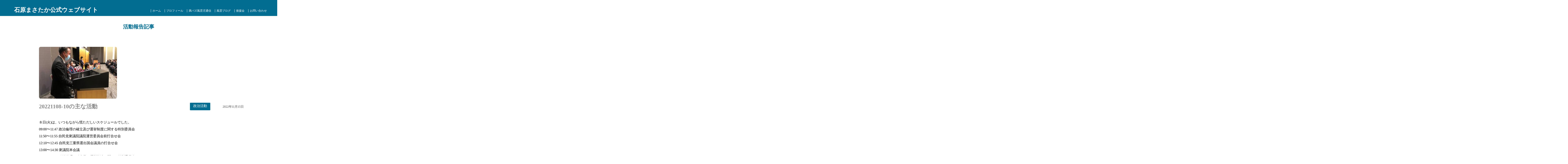

--- FILE ---
content_type: text/html; charset=UTF-8
request_url: https://fu-un.org/activity/20221115-3/
body_size: 9307
content:
<!DOCTYPE html>
<html lang="ja">
<head>
	<meta charset="utf-8">
	<meta name="viewport" content="width=device-width">
	<meta name="description" content="石原まさたか（三重県菰野町出身）公式ウェブサイト。活動スケジュール/活動報告/個人ブログまで、石原の情報発信のハブコンテンツ。" />
	<link rel="stylesheet" type="text/css" href="https://fu-un.org/wp-content/themes/Sumatora_basic-fromTigris-inc/style.css">
	<link href="https://use.fontawesome.com/releases/v5.6.1/css/all.css" rel="stylesheet">
	<title>石原まさたか公式ホームページ</title>
	<!-- Global site tag (gtag.js) - Google Analytics -->
<script async src="https://www.googletagmanager.com/gtag/js?id=UA-126393153-2"></script>
<script>
  window.dataLayer = window.dataLayer || [];
  function gtag(){dataLayer.push(arguments);}
  gtag('js', new Date());

  gtag('config', 'UA-126393153-2');
</script>

<meta name='robots' content='max-image-preview:large' />
	<style>img:is([sizes="auto" i], [sizes^="auto," i]) { contain-intrinsic-size: 3000px 1500px }</style>
	<link rel='dns-prefetch' href='//www.google.com' />
<script type="text/javascript">
/* <![CDATA[ */
window._wpemojiSettings = {"baseUrl":"https:\/\/s.w.org\/images\/core\/emoji\/16.0.1\/72x72\/","ext":".png","svgUrl":"https:\/\/s.w.org\/images\/core\/emoji\/16.0.1\/svg\/","svgExt":".svg","source":{"concatemoji":"https:\/\/fu-un.org\/wp-includes\/js\/wp-emoji-release.min.js?ver=6.8.3"}};
/*! This file is auto-generated */
!function(s,n){var o,i,e;function c(e){try{var t={supportTests:e,timestamp:(new Date).valueOf()};sessionStorage.setItem(o,JSON.stringify(t))}catch(e){}}function p(e,t,n){e.clearRect(0,0,e.canvas.width,e.canvas.height),e.fillText(t,0,0);var t=new Uint32Array(e.getImageData(0,0,e.canvas.width,e.canvas.height).data),a=(e.clearRect(0,0,e.canvas.width,e.canvas.height),e.fillText(n,0,0),new Uint32Array(e.getImageData(0,0,e.canvas.width,e.canvas.height).data));return t.every(function(e,t){return e===a[t]})}function u(e,t){e.clearRect(0,0,e.canvas.width,e.canvas.height),e.fillText(t,0,0);for(var n=e.getImageData(16,16,1,1),a=0;a<n.data.length;a++)if(0!==n.data[a])return!1;return!0}function f(e,t,n,a){switch(t){case"flag":return n(e,"\ud83c\udff3\ufe0f\u200d\u26a7\ufe0f","\ud83c\udff3\ufe0f\u200b\u26a7\ufe0f")?!1:!n(e,"\ud83c\udde8\ud83c\uddf6","\ud83c\udde8\u200b\ud83c\uddf6")&&!n(e,"\ud83c\udff4\udb40\udc67\udb40\udc62\udb40\udc65\udb40\udc6e\udb40\udc67\udb40\udc7f","\ud83c\udff4\u200b\udb40\udc67\u200b\udb40\udc62\u200b\udb40\udc65\u200b\udb40\udc6e\u200b\udb40\udc67\u200b\udb40\udc7f");case"emoji":return!a(e,"\ud83e\udedf")}return!1}function g(e,t,n,a){var r="undefined"!=typeof WorkerGlobalScope&&self instanceof WorkerGlobalScope?new OffscreenCanvas(300,150):s.createElement("canvas"),o=r.getContext("2d",{willReadFrequently:!0}),i=(o.textBaseline="top",o.font="600 32px Arial",{});return e.forEach(function(e){i[e]=t(o,e,n,a)}),i}function t(e){var t=s.createElement("script");t.src=e,t.defer=!0,s.head.appendChild(t)}"undefined"!=typeof Promise&&(o="wpEmojiSettingsSupports",i=["flag","emoji"],n.supports={everything:!0,everythingExceptFlag:!0},e=new Promise(function(e){s.addEventListener("DOMContentLoaded",e,{once:!0})}),new Promise(function(t){var n=function(){try{var e=JSON.parse(sessionStorage.getItem(o));if("object"==typeof e&&"number"==typeof e.timestamp&&(new Date).valueOf()<e.timestamp+604800&&"object"==typeof e.supportTests)return e.supportTests}catch(e){}return null}();if(!n){if("undefined"!=typeof Worker&&"undefined"!=typeof OffscreenCanvas&&"undefined"!=typeof URL&&URL.createObjectURL&&"undefined"!=typeof Blob)try{var e="postMessage("+g.toString()+"("+[JSON.stringify(i),f.toString(),p.toString(),u.toString()].join(",")+"));",a=new Blob([e],{type:"text/javascript"}),r=new Worker(URL.createObjectURL(a),{name:"wpTestEmojiSupports"});return void(r.onmessage=function(e){c(n=e.data),r.terminate(),t(n)})}catch(e){}c(n=g(i,f,p,u))}t(n)}).then(function(e){for(var t in e)n.supports[t]=e[t],n.supports.everything=n.supports.everything&&n.supports[t],"flag"!==t&&(n.supports.everythingExceptFlag=n.supports.everythingExceptFlag&&n.supports[t]);n.supports.everythingExceptFlag=n.supports.everythingExceptFlag&&!n.supports.flag,n.DOMReady=!1,n.readyCallback=function(){n.DOMReady=!0}}).then(function(){return e}).then(function(){var e;n.supports.everything||(n.readyCallback(),(e=n.source||{}).concatemoji?t(e.concatemoji):e.wpemoji&&e.twemoji&&(t(e.twemoji),t(e.wpemoji)))}))}((window,document),window._wpemojiSettings);
/* ]]> */
</script>
<style id='wp-emoji-styles-inline-css' type='text/css'>

	img.wp-smiley, img.emoji {
		display: inline !important;
		border: none !important;
		box-shadow: none !important;
		height: 1em !important;
		width: 1em !important;
		margin: 0 0.07em !important;
		vertical-align: -0.1em !important;
		background: none !important;
		padding: 0 !important;
	}
</style>
<link rel='stylesheet' id='wp-block-library-css' href='https://fu-un.org/wp-includes/css/dist/block-library/style.min.css?ver=6.8.3' type='text/css' media='all' />
<style id='classic-theme-styles-inline-css' type='text/css'>
/*! This file is auto-generated */
.wp-block-button__link{color:#fff;background-color:#32373c;border-radius:9999px;box-shadow:none;text-decoration:none;padding:calc(.667em + 2px) calc(1.333em + 2px);font-size:1.125em}.wp-block-file__button{background:#32373c;color:#fff;text-decoration:none}
</style>
<style id='global-styles-inline-css' type='text/css'>
:root{--wp--preset--aspect-ratio--square: 1;--wp--preset--aspect-ratio--4-3: 4/3;--wp--preset--aspect-ratio--3-4: 3/4;--wp--preset--aspect-ratio--3-2: 3/2;--wp--preset--aspect-ratio--2-3: 2/3;--wp--preset--aspect-ratio--16-9: 16/9;--wp--preset--aspect-ratio--9-16: 9/16;--wp--preset--color--black: #000000;--wp--preset--color--cyan-bluish-gray: #abb8c3;--wp--preset--color--white: #ffffff;--wp--preset--color--pale-pink: #f78da7;--wp--preset--color--vivid-red: #cf2e2e;--wp--preset--color--luminous-vivid-orange: #ff6900;--wp--preset--color--luminous-vivid-amber: #fcb900;--wp--preset--color--light-green-cyan: #7bdcb5;--wp--preset--color--vivid-green-cyan: #00d084;--wp--preset--color--pale-cyan-blue: #8ed1fc;--wp--preset--color--vivid-cyan-blue: #0693e3;--wp--preset--color--vivid-purple: #9b51e0;--wp--preset--gradient--vivid-cyan-blue-to-vivid-purple: linear-gradient(135deg,rgba(6,147,227,1) 0%,rgb(155,81,224) 100%);--wp--preset--gradient--light-green-cyan-to-vivid-green-cyan: linear-gradient(135deg,rgb(122,220,180) 0%,rgb(0,208,130) 100%);--wp--preset--gradient--luminous-vivid-amber-to-luminous-vivid-orange: linear-gradient(135deg,rgba(252,185,0,1) 0%,rgba(255,105,0,1) 100%);--wp--preset--gradient--luminous-vivid-orange-to-vivid-red: linear-gradient(135deg,rgba(255,105,0,1) 0%,rgb(207,46,46) 100%);--wp--preset--gradient--very-light-gray-to-cyan-bluish-gray: linear-gradient(135deg,rgb(238,238,238) 0%,rgb(169,184,195) 100%);--wp--preset--gradient--cool-to-warm-spectrum: linear-gradient(135deg,rgb(74,234,220) 0%,rgb(151,120,209) 20%,rgb(207,42,186) 40%,rgb(238,44,130) 60%,rgb(251,105,98) 80%,rgb(254,248,76) 100%);--wp--preset--gradient--blush-light-purple: linear-gradient(135deg,rgb(255,206,236) 0%,rgb(152,150,240) 100%);--wp--preset--gradient--blush-bordeaux: linear-gradient(135deg,rgb(254,205,165) 0%,rgb(254,45,45) 50%,rgb(107,0,62) 100%);--wp--preset--gradient--luminous-dusk: linear-gradient(135deg,rgb(255,203,112) 0%,rgb(199,81,192) 50%,rgb(65,88,208) 100%);--wp--preset--gradient--pale-ocean: linear-gradient(135deg,rgb(255,245,203) 0%,rgb(182,227,212) 50%,rgb(51,167,181) 100%);--wp--preset--gradient--electric-grass: linear-gradient(135deg,rgb(202,248,128) 0%,rgb(113,206,126) 100%);--wp--preset--gradient--midnight: linear-gradient(135deg,rgb(2,3,129) 0%,rgb(40,116,252) 100%);--wp--preset--font-size--small: 13px;--wp--preset--font-size--medium: 20px;--wp--preset--font-size--large: 36px;--wp--preset--font-size--x-large: 42px;--wp--preset--spacing--20: 0.44rem;--wp--preset--spacing--30: 0.67rem;--wp--preset--spacing--40: 1rem;--wp--preset--spacing--50: 1.5rem;--wp--preset--spacing--60: 2.25rem;--wp--preset--spacing--70: 3.38rem;--wp--preset--spacing--80: 5.06rem;--wp--preset--shadow--natural: 6px 6px 9px rgba(0, 0, 0, 0.2);--wp--preset--shadow--deep: 12px 12px 50px rgba(0, 0, 0, 0.4);--wp--preset--shadow--sharp: 6px 6px 0px rgba(0, 0, 0, 0.2);--wp--preset--shadow--outlined: 6px 6px 0px -3px rgba(255, 255, 255, 1), 6px 6px rgba(0, 0, 0, 1);--wp--preset--shadow--crisp: 6px 6px 0px rgba(0, 0, 0, 1);}:where(.is-layout-flex){gap: 0.5em;}:where(.is-layout-grid){gap: 0.5em;}body .is-layout-flex{display: flex;}.is-layout-flex{flex-wrap: wrap;align-items: center;}.is-layout-flex > :is(*, div){margin: 0;}body .is-layout-grid{display: grid;}.is-layout-grid > :is(*, div){margin: 0;}:where(.wp-block-columns.is-layout-flex){gap: 2em;}:where(.wp-block-columns.is-layout-grid){gap: 2em;}:where(.wp-block-post-template.is-layout-flex){gap: 1.25em;}:where(.wp-block-post-template.is-layout-grid){gap: 1.25em;}.has-black-color{color: var(--wp--preset--color--black) !important;}.has-cyan-bluish-gray-color{color: var(--wp--preset--color--cyan-bluish-gray) !important;}.has-white-color{color: var(--wp--preset--color--white) !important;}.has-pale-pink-color{color: var(--wp--preset--color--pale-pink) !important;}.has-vivid-red-color{color: var(--wp--preset--color--vivid-red) !important;}.has-luminous-vivid-orange-color{color: var(--wp--preset--color--luminous-vivid-orange) !important;}.has-luminous-vivid-amber-color{color: var(--wp--preset--color--luminous-vivid-amber) !important;}.has-light-green-cyan-color{color: var(--wp--preset--color--light-green-cyan) !important;}.has-vivid-green-cyan-color{color: var(--wp--preset--color--vivid-green-cyan) !important;}.has-pale-cyan-blue-color{color: var(--wp--preset--color--pale-cyan-blue) !important;}.has-vivid-cyan-blue-color{color: var(--wp--preset--color--vivid-cyan-blue) !important;}.has-vivid-purple-color{color: var(--wp--preset--color--vivid-purple) !important;}.has-black-background-color{background-color: var(--wp--preset--color--black) !important;}.has-cyan-bluish-gray-background-color{background-color: var(--wp--preset--color--cyan-bluish-gray) !important;}.has-white-background-color{background-color: var(--wp--preset--color--white) !important;}.has-pale-pink-background-color{background-color: var(--wp--preset--color--pale-pink) !important;}.has-vivid-red-background-color{background-color: var(--wp--preset--color--vivid-red) !important;}.has-luminous-vivid-orange-background-color{background-color: var(--wp--preset--color--luminous-vivid-orange) !important;}.has-luminous-vivid-amber-background-color{background-color: var(--wp--preset--color--luminous-vivid-amber) !important;}.has-light-green-cyan-background-color{background-color: var(--wp--preset--color--light-green-cyan) !important;}.has-vivid-green-cyan-background-color{background-color: var(--wp--preset--color--vivid-green-cyan) !important;}.has-pale-cyan-blue-background-color{background-color: var(--wp--preset--color--pale-cyan-blue) !important;}.has-vivid-cyan-blue-background-color{background-color: var(--wp--preset--color--vivid-cyan-blue) !important;}.has-vivid-purple-background-color{background-color: var(--wp--preset--color--vivid-purple) !important;}.has-black-border-color{border-color: var(--wp--preset--color--black) !important;}.has-cyan-bluish-gray-border-color{border-color: var(--wp--preset--color--cyan-bluish-gray) !important;}.has-white-border-color{border-color: var(--wp--preset--color--white) !important;}.has-pale-pink-border-color{border-color: var(--wp--preset--color--pale-pink) !important;}.has-vivid-red-border-color{border-color: var(--wp--preset--color--vivid-red) !important;}.has-luminous-vivid-orange-border-color{border-color: var(--wp--preset--color--luminous-vivid-orange) !important;}.has-luminous-vivid-amber-border-color{border-color: var(--wp--preset--color--luminous-vivid-amber) !important;}.has-light-green-cyan-border-color{border-color: var(--wp--preset--color--light-green-cyan) !important;}.has-vivid-green-cyan-border-color{border-color: var(--wp--preset--color--vivid-green-cyan) !important;}.has-pale-cyan-blue-border-color{border-color: var(--wp--preset--color--pale-cyan-blue) !important;}.has-vivid-cyan-blue-border-color{border-color: var(--wp--preset--color--vivid-cyan-blue) !important;}.has-vivid-purple-border-color{border-color: var(--wp--preset--color--vivid-purple) !important;}.has-vivid-cyan-blue-to-vivid-purple-gradient-background{background: var(--wp--preset--gradient--vivid-cyan-blue-to-vivid-purple) !important;}.has-light-green-cyan-to-vivid-green-cyan-gradient-background{background: var(--wp--preset--gradient--light-green-cyan-to-vivid-green-cyan) !important;}.has-luminous-vivid-amber-to-luminous-vivid-orange-gradient-background{background: var(--wp--preset--gradient--luminous-vivid-amber-to-luminous-vivid-orange) !important;}.has-luminous-vivid-orange-to-vivid-red-gradient-background{background: var(--wp--preset--gradient--luminous-vivid-orange-to-vivid-red) !important;}.has-very-light-gray-to-cyan-bluish-gray-gradient-background{background: var(--wp--preset--gradient--very-light-gray-to-cyan-bluish-gray) !important;}.has-cool-to-warm-spectrum-gradient-background{background: var(--wp--preset--gradient--cool-to-warm-spectrum) !important;}.has-blush-light-purple-gradient-background{background: var(--wp--preset--gradient--blush-light-purple) !important;}.has-blush-bordeaux-gradient-background{background: var(--wp--preset--gradient--blush-bordeaux) !important;}.has-luminous-dusk-gradient-background{background: var(--wp--preset--gradient--luminous-dusk) !important;}.has-pale-ocean-gradient-background{background: var(--wp--preset--gradient--pale-ocean) !important;}.has-electric-grass-gradient-background{background: var(--wp--preset--gradient--electric-grass) !important;}.has-midnight-gradient-background{background: var(--wp--preset--gradient--midnight) !important;}.has-small-font-size{font-size: var(--wp--preset--font-size--small) !important;}.has-medium-font-size{font-size: var(--wp--preset--font-size--medium) !important;}.has-large-font-size{font-size: var(--wp--preset--font-size--large) !important;}.has-x-large-font-size{font-size: var(--wp--preset--font-size--x-large) !important;}
:where(.wp-block-post-template.is-layout-flex){gap: 1.25em;}:where(.wp-block-post-template.is-layout-grid){gap: 1.25em;}
:where(.wp-block-columns.is-layout-flex){gap: 2em;}:where(.wp-block-columns.is-layout-grid){gap: 2em;}
:root :where(.wp-block-pullquote){font-size: 1.5em;line-height: 1.6;}
</style>
<link rel='stylesheet' id='contact-form-7-css' href='https://fu-un.org/wp-content/plugins/contact-form-7/includes/css/styles.css?ver=6.1.3' type='text/css' media='all' />
<script type="text/javascript" src="https://fu-un.org/wp-includes/js/jquery/jquery.min.js?ver=3.7.1" id="jquery-core-js"></script>
<script type="text/javascript" src="https://fu-un.org/wp-includes/js/jquery/jquery-migrate.min.js?ver=3.4.1" id="jquery-migrate-js"></script>
<link rel="https://api.w.org/" href="https://fu-un.org/wp-json/" /><link rel="alternate" title="JSON" type="application/json" href="https://fu-un.org/wp-json/wp/v2/activity/755" /><link rel="EditURI" type="application/rsd+xml" title="RSD" href="https://fu-un.org/xmlrpc.php?rsd" />
<meta name="generator" content="WordPress 6.8.3" />
<link rel="canonical" href="https://fu-un.org/activity/20221115-3/" />
<link rel='shortlink' href='https://fu-un.org/?p=755' />
<link rel="alternate" title="oEmbed (JSON)" type="application/json+oembed" href="https://fu-un.org/wp-json/oembed/1.0/embed?url=https%3A%2F%2Ffu-un.org%2Factivity%2F20221115-3%2F" />
<link rel="alternate" title="oEmbed (XML)" type="text/xml+oembed" href="https://fu-un.org/wp-json/oembed/1.0/embed?url=https%3A%2F%2Ffu-un.org%2Factivity%2F20221115-3%2F&#038;format=xml" />
<meta property="og:title" content="20221108-10の主な活動" />
<meta property="og:description" content="８日(火)は、いつもながら慌ただしいスケジュールでした。 09:00〜11:47 政治倫理の確立及び選挙制度に・・・" />
<meta property="og:type" content="article" />
<meta property="og:url" content="https://fu-un.org/activity/20221115-3/" />
<meta property="og:image" content="https://fu-un.org/wp-content/uploads/2022/11/IMG_9540.jpg" />
<meta property="og:site_name" content="石原まさたか公式サイト" />
<meta name="twitter:card" content="summary_large_image" />
<meta name="twitter:site" content="@dlLVZvs64TVwQb6" />
<meta property="og:locale" content="ja_JP" />
<meta property="fb:app_id" content="597270711311192">
<link rel="icon" href="https://fu-un.org/wp-content/uploads/2021/08/cropped-20210802_014504-32x32.jpg" sizes="32x32" />
<link rel="icon" href="https://fu-un.org/wp-content/uploads/2021/08/cropped-20210802_014504-192x192.jpg" sizes="192x192" />
<link rel="apple-touch-icon" href="https://fu-un.org/wp-content/uploads/2021/08/cropped-20210802_014504-180x180.jpg" />
<meta name="msapplication-TileImage" content="https://fu-un.org/wp-content/uploads/2021/08/cropped-20210802_014504-270x270.jpg" />
</head>
	<header>
		<div class="header_fact">
			<a href="https://fu-un.org">
				<div class="head_logo"><img class="" ><p>石原まさたか公式ウェブサイト</div>
			</a>
			<nav class="head_menu">
				<ul class="head_menu">
					<ul id="menu-%e3%82%b0%e3%83%ad%e3%83%bc%e3%83%90%e3%83%ab%e3%83%8a%e3%83%93" class="menu"><li id="menu-item-87" class="menu-item menu-item-type-custom menu-item-object-custom menu-item-home menu-item-87"><a href="https://fu-un.org/">ホーム</a></li>
<li id="menu-item-89" class="menu-item menu-item-type-post_type menu-item-object-page menu-item-89"><a href="https://fu-un.org/profile/">プロフィール</a></li>
<li id="menu-item-91" class="menu-item menu-item-type-custom menu-item-object-custom menu-item-91"><a href="/type_blogpost/viralpost/">満バズ風雲児通信</a></li>
<li id="menu-item-92" class="menu-item menu-item-type-custom menu-item-object-custom menu-item-92"><a href="/type_blogpost/blogpost/">風雲ブログ</a></li>
<li id="menu-item-90" class="menu-item menu-item-type-post_type menu-item-object-page menu-item-90"><a href="https://fu-un.org/supporters_outline/">後援会</a></li>
<li id="menu-item-88" class="menu-item menu-item-type-post_type menu-item-object-page menu-item-88"><a href="https://fu-un.org/contact/">お問い合わせ</a></li>
</ul>				</ul>
			</nav>
		</div>
		<nav class="hamburger-menu">
			<input type="checkbox" id="menu-btn-check">
        	<label for="menu-btn-check" class="menu-btn"><span></span></label>
			<div class="menu-content">
				<ul class="head_menu">
					<ul id="menu-main-menusp" class="menu"><li id="menu-item-105" class="menu-item menu-item-type-custom menu-item-object-custom menu-item-home menu-item-105"><a href="https://fu-un.org/">ホーム</a></li>
<li id="menu-item-107" class="menu-item menu-item-type-post_type menu-item-object-page menu-item-107"><a href="https://fu-un.org/profile/">プロフィール</a></li>
<li id="menu-item-109" class="menu-item menu-item-type-custom menu-item-object-custom menu-item-109"><a href="/blog">満バズ風雲児通信</a></li>
<li id="menu-item-110" class="menu-item menu-item-type-custom menu-item-object-custom menu-item-110"><a href="/activity">活動報告</a></li>
<li id="menu-item-108" class="menu-item menu-item-type-post_type menu-item-object-page menu-item-108"><a href="https://fu-un.org/supporters_outline/">後援会</a></li>
<li id="menu-item-106" class="menu-item menu-item-type-post_type menu-item-object-page menu-item-106"><a href="https://fu-un.org/contact/">お問い合わせ</a></li>
</ul>				</ul>
			</div>
		</nav>
</header>

<div id="content_m">
	<div class="page_single activity_posts">

		<section class="page_ttl">
			<h1>活動報告記事</h1>
		</section>

		<section class="blog_postdt postdt">

						<article class="activity_single_post single_post">
				<ul>
											<li>
							<article class="news_box">
								<div class="post_info">
									<div class="single_thumbnail">
										<img width="360" height="240" src="https://fu-un.org/wp-content/uploads/2022/11/IMG_9540-360x240.jpg" class="attachment-post-thumbnail size-post-thumbnail wp-post-image" alt="" decoding="async" fetchpriority="high" />																			</div>
									<h3 class="post_title">20221108-10の主な活動</h3>
									<ul class="terms_ul_2c"><li class="terms_li_2c">政治活動</li></ul>									<p class="post_date">2022年11月15日</p>
								</div>
								<div class="post_text">
									<p><p>８日(火)は、いつもながら慌ただしいスケジュールでした。<br />
09:00〜11:47 政治倫理の確立及び選挙制度に関する特別委員会<br />
11:50〜11:55 自民党衆議院議院運営委員会前打合せ会<br />
12:10〜12:45 自民党三重県選出国会議員の打合せ会<br />
13:00〜14:30 衆議院本会議<br />
14:35〜16:50 政治倫理の確立及び選挙制度に関する特別委員会<br />
17:00〜17:20 国交省レク<br />
18:00〜19:15 田村憲久君を応援する会<br />
19:30〜20:45 道路整備に関する会合</p>
<p>政倫選挙制度の特委会は、衆議院の定数に関する、いわゆる「10増10減」を議論し、採決をしました。その後の本会議でも成立しましたので、１ヶ月後からの衆議院議員選挙では新しい区割りで選挙が行われます（三重県は変更無しです）。</p>
<p>「田村憲久君を応援する会」では、初めての司会を仰せつかりました。現職大臣など重鎮の紹介をしなければならず、かなり緊張しましたが、良い経験をさせて戴きました！</p>
<p><img decoding="async" class="alignnone size-medium wp-image-750" src="https://fu-un.org/wp-content/uploads/2022/11/IMG_9539-300x225.jpg" alt="" width="300" height="225" srcset="https://fu-un.org/wp-content/uploads/2022/11/IMG_9539-300x225.jpg 300w, https://fu-un.org/wp-content/uploads/2022/11/IMG_9539-1024x768.jpg 1024w, https://fu-un.org/wp-content/uploads/2022/11/IMG_9539-768x576.jpg 768w, https://fu-un.org/wp-content/uploads/2022/11/IMG_9539.jpg 1280w" sizes="(max-width: 300px) 100vw, 300px" /></p>
<p><img decoding="async" class="alignnone size-medium wp-image-751" src="https://fu-un.org/wp-content/uploads/2022/11/IMG_9540-225x300.jpg" alt="" width="225" height="300" srcset="https://fu-un.org/wp-content/uploads/2022/11/IMG_9540-225x300.jpg 225w, https://fu-un.org/wp-content/uploads/2022/11/IMG_9540-768x1024.jpg 768w, https://fu-un.org/wp-content/uploads/2022/11/IMG_9540.jpg 960w" sizes="(max-width: 225px) 100vw, 225px" /></p>
<p>&nbsp;</p>
<p>先週も「週間！ #満バズ風雲児 通信 vol.12」を発行しました（ <a href="https://fu-un.org/blog/20221110-2/">https://fu-un.org/blog/20221110-2/</a>）。</p>
<p>今後は、スタッフとも相談しながら、情報発信のツールとしての活用方法を工夫して参ります。</p>
</p>
								</div>
							</div><!--POST_INFO-->
						</div><!--POSTBOX_UNDER-->
					</article>
				</li>
					</ul>
			</article>
<div class="sns__container">
	  <a class="sns__twitter" href="https://twitter.com/share?url=https://fu-un.org/activity/20221115-3/&text=20221108-10の主な活動" target="_blank" rel="nofollow noopener">
	    <i class="fab fa-twitter-square"></i>
	  </a>
	  <a class="sns__facebook" href="http://www.facebook.com/share.php?u=https://fu-un.org/activity/20221115-3/" target="_blank" rel="nofollow noopener">
	    <i class="fab fa-facebook-square"></i>
	  </a>
	  <a class="sns__line" href="https://social-plugins.line.me/lineit/share?url=https://fu-un.org/activity/20221115-3/" target="_blank" rel="nofollow noopener">
	    <i class="fab fa-line"></i>
	  </a>
	</div>
</section>

</div>
</div> <!--CONTENMT_M-->

</div id="content">
<footer>
  <div class="footer_area">
    <div class="footer_left">
      <div class="footer_sns">
         <h4>Follow Me</h4>
         <ul>
            <li><a href="https://twitter.com/fu_un17" target="_blank"><img class="persol_img" src="https://fu-un.org/wp-content/themes/Sumatora_basic-fromTigris-inc/images/icon_twitter.png"></a></li>
            <li><a href="https://www.instagram.com/office_ishihara012/" target="_blank"><img class="persol_img" src="https://fu-un.org/wp-content/themes/Sumatora_basic-fromTigris-inc/images/icon_insta.png"></a></li>
            <li><a href="https://www.facebook.com/masataka.ishihara.9" target="_blank"><img class="persol_img" src="https://fu-un.org/wp-content/themes/Sumatora_basic-fromTigris-inc/images/icon_face.png"></a></li>
            <li><a href="https://www.youtube.com/@fu-un_channel" target="_blank"><img class="persol_img" src="https://fu-un.org/wp-content/themes/Sumatora_basic-fromTigris-inc/images/icon_youtube.png"></a></li>
         </ul>
      </div>
  </div>
    <div class="footer_right">
       <div class="footer_menu">
          <nav>
                <ul id="menu-footer-menu1" class="menu"><li id="menu-item-100" class="menu-item menu-item-type-custom menu-item-object-custom menu-item-home menu-item-100"><a href="https://fu-un.org/">ホーム</a></li>
<li id="menu-item-103" class="menu-item menu-item-type-custom menu-item-object-custom menu-item-103"><a href="/type_blogpost/viralpost/">満バズ風雲児通信</a></li>
<li id="menu-item-104" class="menu-item menu-item-type-custom menu-item-object-custom menu-item-104"><a href="/type_blogpost/blogpost/">風雲ブログ</a></li>
<li id="menu-item-101" class="menu-item menu-item-type-post_type menu-item-object-page menu-item-101"><a href="https://fu-un.org/profile/">プロフィール</a></li>
<li id="menu-item-102" class="menu-item menu-item-type-post_type menu-item-object-page menu-item-102"><a href="https://fu-un.org/supporters_outline/">後援会</a></li>
</ul> 			</nav>
       </div>
    </div>
   　<div class="footer_menu2">
         <ul id="menu-footer-menu2" class="menu"><li id="menu-item-99" class="menu-item menu-item-type-post_type menu-item-object-page menu-item-99"><a href="https://fu-un.org/contact/">お問い合わせ</a></li>
<li id="menu-item-98" class="menu-item menu-item-type-post_type menu-item-object-page menu-item-98"><a href="https://fu-un.org/pp/">個人情報保護方針</a></li>
</ul>    </div>
    <div class="touin">
    <a href="https://fu-un.org/jimin_member" class="boshu" target="_blank">自民党党員募集</a>
    </div>

    <div class="office_kokkai">
      [菰野事務所]<br>
      〒510-1226三重県三重郡菰野町吉澤441-1<br>
      電話：059-394-6533<br>
      [四日市事務所]<br>
      〒510-8028三重県四日市市下之宮町345-1<br>
      電話：059-324-0661 FAX：059-324-3945<br>
    </div>


    <p class="copy_rights">Copy right 2021 Masataka Ishihara ALL Right Reserved.</p>
  </div>
</footer>

<script type="speculationrules">
{"prefetch":[{"source":"document","where":{"and":[{"href_matches":"\/*"},{"not":{"href_matches":["\/wp-*.php","\/wp-admin\/*","\/wp-content\/uploads\/*","\/wp-content\/*","\/wp-content\/plugins\/*","\/wp-content\/themes\/Sumatora_basic-fromTigris-inc\/*","\/*\\?(.+)"]}},{"not":{"selector_matches":"a[rel~=\"nofollow\"]"}},{"not":{"selector_matches":".no-prefetch, .no-prefetch a"}}]},"eagerness":"conservative"}]}
</script>
<script type="text/javascript" src="https://fu-un.org/wp-includes/js/dist/hooks.min.js?ver=4d63a3d491d11ffd8ac6" id="wp-hooks-js"></script>
<script type="text/javascript" src="https://fu-un.org/wp-includes/js/dist/i18n.min.js?ver=5e580eb46a90c2b997e6" id="wp-i18n-js"></script>
<script type="text/javascript" id="wp-i18n-js-after">
/* <![CDATA[ */
wp.i18n.setLocaleData( { 'text direction\u0004ltr': [ 'ltr' ] } );
/* ]]> */
</script>
<script type="text/javascript" src="https://fu-un.org/wp-content/plugins/contact-form-7/includes/swv/js/index.js?ver=6.1.3" id="swv-js"></script>
<script type="text/javascript" id="contact-form-7-js-translations">
/* <![CDATA[ */
( function( domain, translations ) {
	var localeData = translations.locale_data[ domain ] || translations.locale_data.messages;
	localeData[""].domain = domain;
	wp.i18n.setLocaleData( localeData, domain );
} )( "contact-form-7", {"translation-revision-date":"2025-10-29 09:23:50+0000","generator":"GlotPress\/4.0.3","domain":"messages","locale_data":{"messages":{"":{"domain":"messages","plural-forms":"nplurals=1; plural=0;","lang":"ja_JP"},"This contact form is placed in the wrong place.":["\u3053\u306e\u30b3\u30f3\u30bf\u30af\u30c8\u30d5\u30a9\u30fc\u30e0\u306f\u9593\u9055\u3063\u305f\u4f4d\u7f6e\u306b\u7f6e\u304b\u308c\u3066\u3044\u307e\u3059\u3002"],"Error:":["\u30a8\u30e9\u30fc:"]}},"comment":{"reference":"includes\/js\/index.js"}} );
/* ]]> */
</script>
<script type="text/javascript" id="contact-form-7-js-before">
/* <![CDATA[ */
var wpcf7 = {
    "api": {
        "root": "https:\/\/fu-un.org\/wp-json\/",
        "namespace": "contact-form-7\/v1"
    }
};
/* ]]> */
</script>
<script type="text/javascript" src="https://fu-un.org/wp-content/plugins/contact-form-7/includes/js/index.js?ver=6.1.3" id="contact-form-7-js"></script>
<script type="text/javascript" id="google-invisible-recaptcha-js-before">
/* <![CDATA[ */
var renderInvisibleReCaptcha = function() {

    for (var i = 0; i < document.forms.length; ++i) {
        var form = document.forms[i];
        var holder = form.querySelector('.inv-recaptcha-holder');

        if (null === holder) continue;
		holder.innerHTML = '';

         (function(frm){
			var cf7SubmitElm = frm.querySelector('.wpcf7-submit');
            var holderId = grecaptcha.render(holder,{
                'sitekey': '6LdXuTYeAAAAAFkdU41lc5BdF7v4boKQWwSwkXGV', 'size': 'invisible', 'badge' : 'bottomright',
                'callback' : function (recaptchaToken) {
					if((null !== cf7SubmitElm) && (typeof jQuery != 'undefined')){jQuery(frm).submit();grecaptcha.reset(holderId);return;}
					 HTMLFormElement.prototype.submit.call(frm);
                },
                'expired-callback' : function(){grecaptcha.reset(holderId);}
            });

			if(null !== cf7SubmitElm && (typeof jQuery != 'undefined') ){
				jQuery(cf7SubmitElm).off('click').on('click', function(clickEvt){
					clickEvt.preventDefault();
					grecaptcha.execute(holderId);
				});
			}
			else
			{
				frm.onsubmit = function (evt){evt.preventDefault();grecaptcha.execute(holderId);};
			}


        })(form);
    }
};
/* ]]> */
</script>
<script type="text/javascript" async defer src="https://www.google.com/recaptcha/api.js?onload=renderInvisibleReCaptcha&amp;render=explicit" id="google-invisible-recaptcha-js"></script>
<script type="text/javascript" src="https://fu-un.org/wp-content/themes/Sumatora_basic-fromTigris-inc/js/twitter-design-script.js?ver=1655346764" id="twitter-script-js"></script>
</body>
</html>
